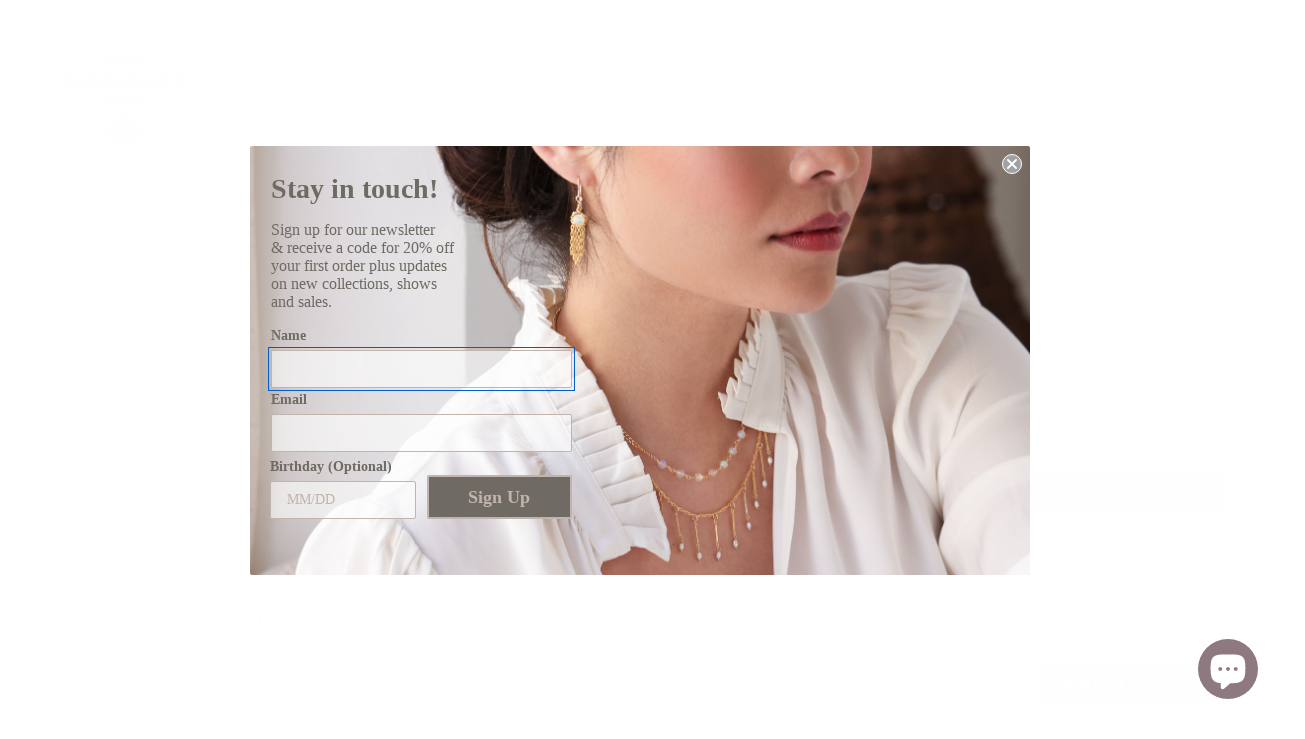

--- FILE ---
content_type: text/css
request_url: https://www.katewinternitzjewelry.com/cdn/shop/t/12/assets/component-pickup-availability.css?v=175456290854063737151665471343
body_size: 238
content:
.pickup-availability--open{overflow:hidden}.pickup-availability--open .transition-content,.pickup-availability--open .header-wrapper,.pickup-availability--open .announcement-bar{padding-inline-end:var(--scrollbar-width)}.pickup-availability--open .transition-body:after{opacity:1;pointer-events:visible}.pickup-availability--open #MainContent,.pickup-availability--open #shopify-section-footer{transform:translate(-4rem)}.pickup-availability--open .shopify-section-header-sticky{transform:translateY(calc(-100% - .1rem))}pickup-availability{display:block}pickup-availability[available]{min-height:8rem}.pickup-availability-preview{align-items:flex-start;display:flex;gap:.2rem}.pickup-availability-preview .icon{flex-shrink:0;height:1.8rem}.pickup-availability-preview .icon-unavailable{height:1.6rem;margin-top:.1rem}.pickup-availability-button{letter-spacing:.06rem;padding:0 0 .2rem}.pickup-availability-info *{margin:0 0 .6rem}pickup-availability-drawer{background-color:rgb(var(--color-background));visibility:hidden;padding:3rem;display:flex;flex-direction:column;position:fixed;top:0;right:0;z-index:101;transition-property:transform,visibility;transition-duration:var(--duration-long);transition-timing-function:ease;transform:translate(100%);height:100%;width:calc(100% - 4rem)}pickup-availability-drawer[open]{transform:translate(0);visibility:visible}@media screen and (min-width: 750px){pickup-availability-drawer{transform:translate(100%);width:40rem}pickup-availability-drawer[open]{opacity:1;transform:translate(0)}}.pickup-availability-header{position:relative;margin-bottom:2rem;padding-inline-end:5rem}.pickup-availability-drawer-title{margin:0}.pickup-availability-drawer-button{background-color:rgba(var(--color-foreground),.08);border:none;border-radius:50%;color:rgb(var(--color-base-text));display:flex;align-items:center;justify-content:center;cursor:pointer;height:3.4rem;width:3.4rem;position:absolute;top:-1.2rem;right:-1.2rem}.pickup-availability-drawer-button .icon{width:1.4rem;height:1.4rem;transition:transform var(--duration-default) ease}@media screen and (hover: hover){.pickup-availability-drawer-button:hover .icon{transform:scale(.8) rotate(90deg)}}.pickup-availability-wrapper{flex:1 1 auto;width:calc(100% + 1.5rem);overflow-x:hidden;overflow-y:auto;scroll-snap-type:y mandatory;scroll-behavior:smooth;scrollbar-width:thin}.pickup-availability-wrapper::-webkit-scrollbar-track{background-color:rgb(var(--color-border))}.pickup-availability-wrapper::-webkit-scrollbar{width:.3rem;background-color:rgb(var(--color-foreground))}.pickup-availability-wrapper::-webkit-scrollbar-thumb{background-color:rgb(var(--color-foreground))}.pickup-availability-list{padding-inline-end:1.5rem}.pickup-availability-variant{font-size:1.3rem;line-height:calc(1 + .2 / var(--font-body-scale));margin:0 0 2rem;text-transform:capitalize}.pickup-availability-variant>*+strong{margin-inline-start:1rem}.pickup-availability-list__item{border-top:.1rem solid rgb(var(--color-border));padding:2rem 0}.pickup-availability-list__item>*{margin:0}.pickup-availability-list__item>*+*{margin-top:1rem}.pickup-availability-address{font-style:normal;font-size:1.2rem;line-height:calc(1 + .5 / var(--font-body-scale))}.pickup-availability-address p{margin:0}
/*# sourceMappingURL=/cdn/shop/t/12/assets/component-pickup-availability.css.map?v=175456290854063737151665471343 */


--- FILE ---
content_type: text/css
request_url: https://www.katewinternitzjewelry.com/cdn/shop/t/12/assets/component-list-social.css?v=130487610689412181091665471344
body_size: -425
content:
.list-social{display:flex;flex-wrap:wrap;gap:.5rem;margin-inline-start:-1.2rem}.social-sharing{column-gap:2rem;row-gap:1rem;margin-inline-start:0}@media screen and (min-width: 750px){.social-sharing{column-gap:3rem}}.list-social__link{position:relative;z-index:1;background:none;align-items:center;justify-content:center;display:flex;width:4.4rem;height:4.4rem;transition-property:color}.list-social__link:after{content:"";position:absolute;z-index:-1;top:0;left:0;right:0;bottom:0;border-radius:50%;background-color:rgb(var(--color-link));transform:scale(0);transition:transform var(--duration-default) ease}@media screen and (hover: hover){.list-social__link:hover{color:rgb(var(--color-background))}.list-social__link:hover:after{transform:scale(1)}}.list-social__link .icon{margin:0}.social-sharing__link{height:4.4rem;display:flex;align-items:center}.social-sharing__link:before,.social-sharing__link:after{content:none}.social-sharing__title{font-size:1.3rem;line-height:calc(1 + .4 / var(--font-body-scale));display:inline-block;vertical-align:middle}
/*# sourceMappingURL=/cdn/shop/t/12/assets/component-list-social.css.map?v=130487610689412181091665471344 */
